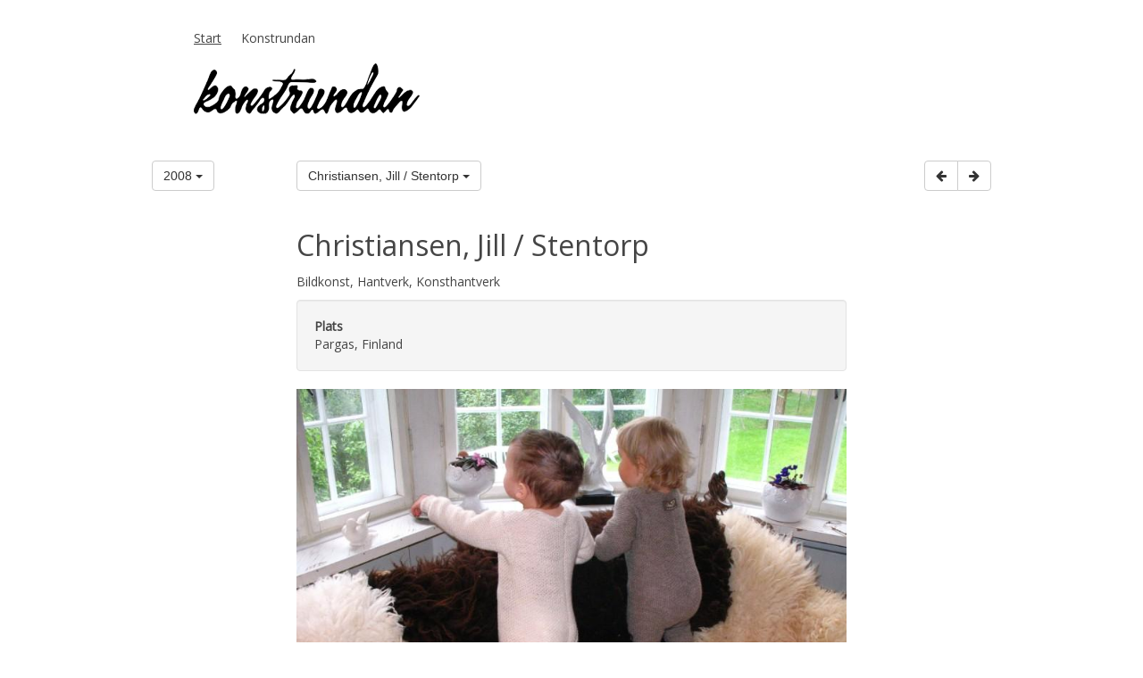

--- FILE ---
content_type: text/html; charset=UTF-8
request_url: https://arkiv.konstrundan.fi/start/index-147375-2008-465
body_size: 5072
content:
<!doctype html>
<html dir="LTR" lang="sv"><head><title>Start - Konstrundan arkivet</title><meta http-equiv="Content-Type" content="text/html; charset=utf-8" /><meta name="viewport" content="width=device-width, height=device-height, initial-scale=1.0, maximum-scale=1.0" /><meta name="generator" content="Digistoff"/><meta name="title" content="Start"/><link rel="stylesheet" type="text/css" href="https://ajax.googleapis.com/ajax/libs/jqueryui/1.10.3/themes/smoothness/jquery-ui.min.css" /><link rel="stylesheet" type="text/css" href="https://netdna.bootstrapcdn.com/bootstrap/3.3.4/css/bootstrap.min.css" /><link rel="stylesheet" type="text/css" href="https://cdnjs.cloudflare.com/ajax/libs/font-awesome/4.7.0/css/font-awesome.min.css" /><link rel="stylesheet" type="text/css" href="https://cdnjs.cloudflare.com/ajax/libs/bootstrap3-dialog/1.34.3/css/bootstrap-dialog.min.css" /><link rel="stylesheet" type="text/css" href="https://cdnjs.cloudflare.com/ajax/libs/bootstrap-colorpicker/2.3.6/css/bootstrap-colorpicker.min.css" /><link rel="stylesheet" type="text/css" href="/System/Style/combined.1620305430.css" /><link rel="stylesheet" type="text/css" href="/Site/Data/2983/Resource/style.1761219565.css" /><link rel="stylesheet" type="text/css" href="/System/Template/Common/style.1728642801.css" /><link rel="stylesheet" type="text/css" href="/Site/Data/2983/Resource/Template/Template01/style.1761219565.css" /><script type="text/javascript" src="https://ajax.googleapis.com/ajax/libs/jquery/1.9.1/jquery.min.js"></script><script type="text/javascript" src="https://cdnjs.cloudflare.com/ajax/libs/headjs/1.0.3/head.load.min.js"></script><script type="text/javascript" src="/Vendor/jquery-mobile-1.4.5-events/jquery.mobile.custom.min.js"></script><script type="text/javascript">
head.js("https://ajax.googleapis.com/ajax/libs/jqueryui/1.10.3/jquery-ui.min.js",
	"https://netdna.bootstrapcdn.com/bootstrap/3.3.4/js/bootstrap.min.js",
	"https://cdnjs.cloudflare.com/ajax/libs/lodash.js/4.17.4/lodash.min.js",
	"https://cdnjs.cloudflare.com/ajax/libs/bootstrap3-dialog/1.34.3/js/bootstrap-dialog.min.js",
	"https://cdnjs.cloudflare.com/ajax/libs/bootstrap-colorpicker/2.3.6/js/bootstrap-colorpicker.min.js",
	"https://cdnjs.cloudflare.com/ajax/libs/html5-history-api/4.2.2/history.min.js",
	"https://cdnjs.cloudflare.com/ajax/libs/cropit/0.5.1/jquery.cropit.min.js",
	"https://www.google.com/jsapi",
	"/Vendor/ckeditor-4.20.0/ckeditor.js",
	"/Vendor/ckeditor-4.20.0/adapters/jquery.js",
	"/System/Script/combined.1764156783.js",
	"/Site/Data/2983/Resource/script.1761219565.js",
	"/System/Template/Common/script.1517308793.js",
	"/Site/Template/Template01/script.1496356457.js");
</script></head><body class="Template Template01 Template-9033 lang-sv DS-2983 Page-78234 page_78234" data-id="9033" data-action="index" data-mapsapikey="AIzaSyAf5ZyzAh6r9V24WCthx8uCQ6FCFpMYrzE"><div class="Section ds-content ds_content" id="ds-0" data-action="index" data-scope="content" data-type="content"><div class="Section sections" data-action="index"><div class="Section ftools" data-action="index"></div><div class="Section outer_section" data-action="index"><div class="Section bg_section" data-action="index"><div class="Widget Text" data-action="index">&nbsp;</div></div><div class="Section inner_section" data-action="index"><div class="Section navigation_section_wrap" data-action="index"><div class="Section navigation_section" data-action="index"><div class="Widget Nav RecNav navigation_main" data-action="index"><ul class="items items_level_0 level0">
    <li class="item item_active item_unique_start item_active_unique_start"><a href="/start/" aria-current="page">Start</a></li><li class="item item_unique_konstrundan"><a href="/konstrundan/">Konstrundan</a></li></ul>
</div></div></div><div class="Section main_section_wrap" data-action="index"><div class="Section main_section" data-action="index"><div class="Zone Zone-20967 Zone-target zone1_1_nopadding" data-id="20967" data-action="index"><div class="Module KonstrundanArkiv Module-147375 Module-target KonstrundanArkiv-index module_147375 KonstrundanArkiv_index" data-id="147375" data-action="index">    <div class="row">
        <div class="col-md-2 col-sm-3">
            <div class="btn-group">
                <button type="button" class="btn btn-default dropdown-toggle" data-toggle="dropdown" aria-haspopup="true" aria-expanded="false">
                    2008 <span class="caret"></span>
                </button>
                <ul class="dropdown-menu">
                                                <li>
                                <a class="ajax" href="index-147375-2025">
                                    2025                                </a>
                            </li>                            <li>
                                <a class="ajax" href="index-147375-2024">
                                    2024                                </a>
                            </li>                            <li>
                                <a class="ajax" href="index-147375-2023">
                                    2023                                </a>
                            </li>                            <li>
                                <a class="ajax" href="index-147375-2022">
                                    2022                                </a>
                            </li>                            <li>
                                <a class="ajax" href="index-147375-2021">
                                    2021                                </a>
                            </li>                            <li>
                                <a class="ajax" href="index-147375-2020">
                                    2020                                </a>
                            </li>                            <li>
                                <a class="ajax" href="index-147375-2019">
                                    2019                                </a>
                            </li>                            <li>
                                <a class="ajax" href="index-147375-2018">
                                    2018                                </a>
                            </li>                            <li>
                                <a class="ajax" href="index-147375-2017">
                                    2017                                </a>
                            </li>                            <li>
                                <a class="ajax" href="index-147375-2016">
                                    2016                                </a>
                            </li>                            <li>
                                <a class="ajax" href="index-147375-2015">
                                    2015                                </a>
                            </li>                            <li>
                                <a class="ajax" href="index-147375-2014">
                                    2014                                </a>
                            </li>                            <li>
                                <a class="ajax" href="index-147375-2013">
                                    2013                                </a>
                            </li>                            <li>
                                <a class="ajax" href="index-147375-2012">
                                    2012                                </a>
                            </li>                            <li>
                                <a class="ajax" href="index-147375-2011">
                                    2011                                </a>
                            </li>                            <li>
                                <a class="ajax" href="index-147375-2010">
                                    2010                                </a>
                            </li>                            <li>
                                <a class="ajax" href="index-147375-2009">
                                    2009                                </a>
                            </li>                            <li>
                                <a class="ajax active" href="index-147375-2008">
                                    2008                                </a>
                            </li>                </ul>
            </div>
        </div>
        <div class="col-md-8 col-sm-6">
                            <div class="btn-group">
                    <button type="button" class="btn btn-default dropdown-toggle" data-toggle="dropdown" aria-haspopup="true" aria-expanded="false">
                        Christiansen, Jill / Stentorp    <span class="caret"></span>
                    </button>
                    <ul class="dropdown-menu">
                        <li><a href="index-147375-2008-446" onclick="return false;" class="ajax">Ahlnäs, Håkan   </a></li><li><a href="index-147375-2008-447" onclick="return false;" class="ajax">Ahlsved, Sixten </a></li><li><a href="index-147375-2008-448" onclick="return false;" class="ajax">Akkatalo konstgalleri, -ateljé  </a></li><li><a href="index-147375-2008-449" onclick="return false;" class="ajax">Artoteket Konsta i Borgå   </a></li><li><a href="index-147375-2008-450" onclick="return false;" class="ajax">Asplund, Birgit   </a></li><li><a href="index-147375-2008-451" onclick="return false;" class="ajax">Aumanen, Tanja  </a></li><li><a href="index-147375-2008-452" onclick="return false;" class="ajax">Backlund, Sonja  </a></li><li><a href="index-147375-2008-453" onclick="return false;" class="ajax">Banck, Barbro   </a></li><li><a href="index-147375-2008-454" onclick="return false;" class="ajax">Barck, Tiina   </a></li><li><a href="index-147375-2008-455" onclick="return false;" class="ajax">Battilana, Paolo  </a></li><li><a href="index-147375-2008-456" onclick="return false;" class="ajax">Bengs, Karin Y  </a></li><li><a href="index-147375-2008-457" onclick="return false;" class="ajax">Berg, H-C   </a></li><li><a href="index-147375-2008-458" onclick="return false;" class="ajax">Bergvik-Forsander, Annika  </a></li><li><a href="index-147375-2008-459" onclick="return false;" class="ajax">Björkholm, Sini  </a></li><li><a href="index-147375-2008-460" onclick="return false;" class="ajax">Björklund-Rissanen, Karin  </a></li><li><a href="index-147375-2008-461" onclick="return false;" class="ajax">Björkman, Camilla   </a></li><li><a href="index-147375-2008-462" onclick="return false;" class="ajax">Blöth, Anna-Lisa   </a></li><li><a href="index-147375-2008-463" onclick="return false;" class="ajax">Brandt, Annika   </a></li><li><a href="index-147375-2008-464" onclick="return false;" class="ajax">Cabral, Isabella   </a></li><li><a href="index-147375-2008-465" onclick="return false;" class="ajax active">Christiansen, Jill / Stentorp   </a></li><li><a href="index-147375-2008-466" onclick="return false;" class="ajax">Dahllund, Eva-Lotta  </a></li><li><a href="index-147375-2008-467" onclick="return false;" class="ajax">Damberg, Mia  </a></li><li><a href="index-147375-2008-468" onclick="return false;" class="ajax">Eckerö Post & Tullhus  </a></li><li><a href="index-147375-2008-469" onclick="return false;" class="ajax">Ekman-Ahlroth, Susanne   </a></li><li><a href="index-147375-2008-470" onclick="return false;" class="ajax">Enckell, Daniel  </a></li><li><a href="index-147375-2008-471" onclick="return false;" class="ajax">Engvall, Stina  </a></li><li><a href="index-147375-2008-472" onclick="return false;" class="ajax">Ericsson-Jourdan, Keathy   </a></li><li><a href="index-147375-2008-473" onclick="return false;" class="ajax">Eriksson, Ann-Britt   </a></li><li><a href="index-147375-2008-474" onclick="return false;" class="ajax">Eriksson, Inge-Maj  </a></li><li><a href="index-147375-2008-475" onclick="return false;" class="ajax">Fohlin, Tidi   </a></li><li><a href="index-147375-2008-476" onclick="return false;" class="ajax">Forsman, Eva  </a></li><li><a href="index-147375-2008-477" onclick="return false;" class="ajax">Franck, Anna </a></li><li><a href="index-147375-2008-478" onclick="return false;" class="ajax">Furman, Beryl  </a></li><li><a href="index-147375-2008-479" onclick="return false;" class="ajax">Galleri Fäktargubben   </a></li><li><a href="index-147375-2008-480" onclick="return false;" class="ajax">Galleri Skarpans  </a></li><li><a href="index-147375-2008-481" onclick="return false;" class="ajax">Galleri VISU  </a></li><li><a href="index-147375-2008-482" onclick="return false;" class="ajax">Galleri, Café Lugn & Ro   </a></li><li><a href="index-147375-2008-483" onclick="return false;" class="ajax">Gerula, Mark  </a></li><li><a href="index-147375-2008-484" onclick="return false;" class="ajax">Granholm, Tina </a></li><li><a href="index-147375-2008-485" onclick="return false;" class="ajax">Granlund, Carina   </a></li><li><a href="index-147375-2008-486" onclick="return false;" class="ajax">Gröning, Janne   </a></li><li><a href="index-147375-2008-487" onclick="return false;" class="ajax">Gustafsson, Britta  </a></li><li><a href="index-147375-2008-488" onclick="return false;" class="ajax">Gustafsson, Maria </a></li><li><a href="index-147375-2008-489" onclick="return false;" class="ajax">Hartman, Helena   </a></li><li><a href="index-147375-2008-490" onclick="return false;" class="ajax">Haukeland, Niels  </a></li><li><a href="index-147375-2008-491" onclick="return false;" class="ajax">Hedman, Peter  </a></li><li><a href="index-147375-2008-492" onclick="return false;" class="ajax">Hedman, Susanne   </a></li><li><a href="index-147375-2008-493" onclick="return false;" class="ajax">Heinrichs, Carita   </a></li><li><a href="index-147375-2008-494" onclick="return false;" class="ajax">Hellman, Åsa   </a></li><li><a href="index-147375-2008-495" onclick="return false;" class="ajax">Hellstedt, Bambu   </a></li><li><a href="index-147375-2008-496" onclick="return false;" class="ajax">Hellström-Sandberg, Anita   </a></li><li><a href="index-147375-2008-497" onclick="return false;" class="ajax">Henrikson, Sussi / Lanterna   </a></li><li><a href="index-147375-2008-498" onclick="return false;" class="ajax">Huhta, Vivan   </a></li><li><a href="index-147375-2008-499" onclick="return false;" class="ajax">Huovila, Maikku  </a></li><li><a href="index-147375-2008-500" onclick="return false;" class="ajax">Hyvärinen, Petra   </a></li><li><a href="index-147375-2008-501" onclick="return false;" class="ajax">Hällström, Isa   </a></li><li><a href="index-147375-2008-502" onclick="return false;" class="ajax">Höglund, Lars </a></li><li><a href="index-147375-2008-503" onclick="return false;" class="ajax">Ikonen, Lise-Lotte   </a></li><li><a href="index-147375-2008-504" onclick="return false;" class="ajax">Johansson, Per-Åke  </a></li><li><a href="index-147375-2008-505" onclick="return false;" class="ajax">Juhola, Katja </a></li><li><a href="index-147375-2008-506" onclick="return false;" class="ajax">Juthbacka kulturcentrum  </a></li><li><a href="index-147375-2008-507" onclick="return false;" class="ajax">KAAVA </a></li><li><a href="index-147375-2008-508" onclick="return false;" class="ajax">Kanon, Irma  </a></li><li><a href="index-147375-2008-509" onclick="return false;" class="ajax">Karlsson, Martin   </a></li><li><a href="index-147375-2008-510" onclick="return false;" class="ajax">Kippilä, Sari  </a></li><li><a href="index-147375-2008-511" onclick="return false;" class="ajax">Kivisaari, Aino  </a></li><li><a href="index-147375-2008-512" onclick="return false;" class="ajax">Knoblock, Fredrik </a></li><li><a href="index-147375-2008-513" onclick="return false;" class="ajax">Kolehmainen, Markku   </a></li><li><a href="index-147375-2008-514" onclick="return false;" class="ajax">Konstnärshuset Dammen   </a></li><li><a href="index-147375-2008-515" onclick="return false;" class="ajax">Konstverket r.f.   </a></li><li><a href="index-147375-2008-516" onclick="return false;" class="ajax">Konstverkstaden Malakta   </a></li><li><a href="index-147375-2008-517" onclick="return false;" class="ajax">Korpak, Adam </a></li><li><a href="index-147375-2008-518" onclick="return false;" class="ajax">Koskelin, Inge-May   </a></li><li><a href="index-147375-2008-519" onclick="return false;" class="ajax">Kovalainen, Ritva  </a></li><li><a href="index-147375-2008-520" onclick="return false;" class="ajax">Kuitunen, Judy   </a></li><li><a href="index-147375-2008-521" onclick="return false;" class="ajax">La Navetta   </a></li><li><a href="index-147375-2008-522" onclick="return false;" class="ajax">Lehtinen, Ulla och Esko  </a></li><li><a href="index-147375-2008-523" onclick="return false;" class="ajax">Lehtovaara-Thun, Kaislakerttu  </a></li><li><a href="index-147375-2008-524" onclick="return false;" class="ajax">Leino, Renja   </a></li><li><a href="index-147375-2008-525" onclick="return false;" class="ajax">Leinonen, Anneli   </a></li><li><a href="index-147375-2008-526" onclick="return false;" class="ajax">Liiterin Leidit </a></li><li><a href="index-147375-2008-527" onclick="return false;" class="ajax">Linastugans Hantverk   </a></li><li><a href="index-147375-2008-528" onclick="return false;" class="ajax">Lindbäck, Marlene   </a></li><li><a href="index-147375-2008-529" onclick="return false;" class="ajax">Lindfors, Elisabeth  </a></li><li><a href="index-147375-2008-530" onclick="return false;" class="ajax">Lindqvist, Ilse  </a></li><li><a href="index-147375-2008-531" onclick="return false;" class="ajax">Lindström, Marina / Ma' Cirque  </a></li><li><a href="index-147375-2008-532" onclick="return false;" class="ajax">Lipkin-Forsén, Karin   </a></li><li><a href="index-147375-2008-533" onclick="return false;" class="ajax">Lugnet Keramik   </a></li><li><a href="index-147375-2008-534" onclick="return false;" class="ajax">Lukka, Veli-Pekka   </a></li><li><a href="index-147375-2008-535" onclick="return false;" class="ajax">Lundsten, Aya   </a></li><li><a href="index-147375-2008-536" onclick="return false;" class="ajax">Långfors-Lankoski, Maria </a></li><li><a href="index-147375-2008-537" onclick="return false;" class="ajax">Långhans, Marie </a></li><li><a href="index-147375-2008-538" onclick="return false;" class="ajax">Mattson, Helge </a></li><li><a href="index-147375-2008-539" onclick="return false;" class="ajax">Maury, Carita   </a></li><li><a href="index-147375-2008-540" onclick="return false;" class="ajax">Mendelin, Tiiti   </a></li><li><a href="index-147375-2008-541" onclick="return false;" class="ajax">Meyn, Matthias   </a></li><li><a href="index-147375-2008-542" onclick="return false;" class="ajax">Moberg, Camilla   </a></li><li><a href="index-147375-2008-543" onclick="return false;" class="ajax">Musikcafé After Eight   </a></li><li><a href="index-147375-2008-544" onclick="return false;" class="ajax">Mörn, Solveig   </a></li><li><a href="index-147375-2008-545" onclick="return false;" class="ajax">Nagu hantverkare r.f. / Atmosfär  </a></li><li><a href="index-147375-2008-546" onclick="return false;" class="ajax">Nordlund, Gunilla G  </a></li><li><a href="index-147375-2008-547" onclick="return false;" class="ajax">Nyberg, Sandra  </a></li><li><a href="index-147375-2008-548" onclick="return false;" class="ajax">Nyreen, Anna   </a></li><li><a href="index-147375-2008-549" onclick="return false;" class="ajax">Oker-Blom, Angela   </a></li><li><a href="index-147375-2008-550" onclick="return false;" class="ajax">Olli-Kultti, Eila </a></li><li><a href="index-147375-2008-551" onclick="return false;" class="ajax">Penttinen, Arto  </a></li><li><a href="index-147375-2008-552" onclick="return false;" class="ajax">Peterdi, André  </a></li><li><a href="index-147375-2008-553" onclick="return false;" class="ajax">Pia Öst  </a></li><li><a href="index-147375-2008-554" onclick="return false;" class="ajax">Pulli, Jimmy  </a></li><li><a href="index-147375-2008-555" onclick="return false;" class="ajax">Pykäläinen, Juha  </a></li><li><a href="index-147375-2008-556" onclick="return false;" class="ajax">Pått, Irina   </a></li><li><a href="index-147375-2008-557" onclick="return false;" class="ajax">Renlund, Jenny </a></li><li><a href="index-147375-2008-558" onclick="return false;" class="ajax">Rousku-Hellgren, Pia   </a></li><li><a href="index-147375-2008-559" onclick="return false;" class="ajax">Runeberg, Ru   </a></li><li><a href="index-147375-2008-560" onclick="return false;" class="ajax">Sahlberg, Lena   </a></li><li><a href="index-147375-2008-561" onclick="return false;" class="ajax">Sandström, Gustaf </a></li><li><a href="index-147375-2008-562" onclick="return false;" class="ajax">Schulman, Anita  </a></li><li><a href="index-147375-2008-563" onclick="return false;" class="ajax">Sederholm, Joakim  </a></li><li><a href="index-147375-2008-564" onclick="return false;" class="ajax">Sieppi, Piia </a></li><li><a href="index-147375-2008-565" onclick="return false;" class="ajax">Sihtola, Esko   </a></li><li><a href="index-147375-2008-566" onclick="return false;" class="ajax">Simons, Malin  </a></li><li><a href="index-147375-2008-567" onclick="return false;" class="ajax">Sjöblom, Gunnar   </a></li><li><a href="index-147375-2008-568" onclick="return false;" class="ajax">Sjöström, Nanna  </a></li><li><a href="index-147375-2008-569" onclick="return false;" class="ajax">Smeds, Britt-Marie / Ceracon   </a></li><li><a href="index-147375-2008-570" onclick="return false;" class="ajax">Smeds, Kaj   </a></li><li><a href="index-147375-2008-571" onclick="return false;" class="ajax">Solin, Jari-Matti / HippoGlass   </a></li><li><a href="index-147375-2008-572" onclick="return false;" class="ajax">Sorainen, Elina   </a></li><li><a href="index-147375-2008-573" onclick="return false;" class="ajax">Strengell, Leif  </a></li><li><a href="index-147375-2008-574" onclick="return false;" class="ajax">Stundars rf  </a></li><li><a href="index-147375-2008-575" onclick="return false;" class="ajax">Sundblom, Anna  </a></li><li><a href="index-147375-2008-576" onclick="return false;" class="ajax">Sundqvist, Gunilla </a></li><li><a href="index-147375-2008-577" onclick="return false;" class="ajax">Söderholm, Kaj  </a></li><li><a href="index-147375-2008-578" onclick="return false;" class="ajax">Söderlund, Lenita   </a></li><li><a href="index-147375-2008-579" onclick="return false;" class="ajax">Söderlund, Lennart </a></li><li><a href="index-147375-2008-580" onclick="return false;" class="ajax">Tallqvist, Gun  </a></li><li><a href="index-147375-2008-581" onclick="return false;" class="ajax">Tammenpää, Tuomo  </a></li><li><a href="index-147375-2008-582" onclick="return false;" class="ajax">Tavastila, Fanny   </a></li><li><a href="index-147375-2008-583" onclick="return false;" class="ajax">Teerinkoski, Mari   </a></li><li><a href="index-147375-2008-584" onclick="return false;" class="ajax">Tennberg, Kitty  </a></li><li><a href="index-147375-2008-585" onclick="return false;" class="ajax">Tieaho, Barbara  </a></li><li><a href="index-147375-2008-586" onclick="return false;" class="ajax">Toivettula, Aino   </a></li><li><a href="index-147375-2008-587" onclick="return false;" class="ajax">Toivonen, Pive  </a></li><li><a href="index-147375-2008-588" onclick="return false;" class="ajax">Turunen, Pekka  </a></li><li><a href="index-147375-2008-589" onclick="return false;" class="ajax">Ulff, Anna </a></li><li><a href="index-147375-2008-590" onclick="return false;" class="ajax">Ulmanen, Aino   </a></li><li><a href="index-147375-2008-591" onclick="return false;" class="ajax">Utställningen hundra8/sata8/hundred8 </a></li><li><a href="index-147375-2008-592" onclick="return false;" class="ajax">Utställningen KONST OCH FORM I NYKARLEBY </a></li><li><a href="index-147375-2008-593" onclick="return false;" class="ajax">Vasa konstgrafikers verkstad </a></li><li><a href="index-147375-2008-594" onclick="return false;" class="ajax">Vasko, Anna  </a></li><li><a href="index-147375-2008-595" onclick="return false;" class="ajax">Viljanen, Inkeri  </a></li><li><a href="index-147375-2008-596" onclick="return false;" class="ajax">Wallensköld, Heljä  </a></li><li><a href="index-147375-2008-597" onclick="return false;" class="ajax">Wasa Konstnärsgille r.f. Artotek </a></li><li><a href="index-147375-2008-598" onclick="return false;" class="ajax">Westerlund, Maria  </a></li><li><a href="index-147375-2008-599" onclick="return false;" class="ajax">Wetterström, Kalle   </a></li><li><a href="index-147375-2008-600" onclick="return false;" class="ajax">Wide, Carola  </a></li><li><a href="index-147375-2008-601" onclick="return false;" class="ajax">Widnäs, Karin   </a></li><li><a href="index-147375-2008-602" onclick="return false;" class="ajax">Wiklund, Frank  </a></li><li><a href="index-147375-2008-603" onclick="return false;" class="ajax">Wilén, Jonas   </a></li><li><a href="index-147375-2008-604" onclick="return false;" class="ajax">Wilén, Tage   </a></li><li><a href="index-147375-2008-605" onclick="return false;" class="ajax">Winquist, Peter   </a></li><li><a href="index-147375-2008-606" onclick="return false;" class="ajax">Wolfram, Maria </a></li><li><a href="index-147375-2008-607" onclick="return false;" class="ajax">Åbolands hantverk   </a></li><li><a href="index-147375-2008-608" onclick="return false;" class="ajax">Åbonde, Svanhild  </a></li><li><a href="index-147375-2008-609" onclick="return false;" class="ajax">Ögård-Forsman, Hannele   </a></li>                    </ul>
                </div>
                        </div>
        <div class="col-md-2 col-sm-3">
            <div class="btn-group pull-right" role="group" aria-label="Konstnärnavigering">
                <a href="index-147375-2008-464" class="btn btn-default ">
                    <i class="fa fa-arrow-left"></i>
                </a>
                <a href="index-147375-2008-466" id="next" class="ajax btn btn-default ">
                    <i class="fa fa-arrow-right"></i>
                </a>
            </div>
        </div>
    </div>
    <div class="row">
        <div class="col-md-8 col-md-offset-2 col-sm-12">
            <br />
                <h1 style="margin-bottom:0;">Christiansen, Jill / Stentorp   </h1>
    <div class="type">Bildkonst, Hantverk, Konsthantverk</div>
    <div class="address well">
                    <p>
                <strong>Plats</strong><br/>
                Pargas, Finland             </p>
                    </div>
    <img src="/Site/Data/2983/Resource/Module/KonstrundanArkiv/Files/2008/large_465_1.jpg" class="img" title="Christiansen, Jill / Stentorp   " />
            <div>
            <div class="beskrivning_reg">
<p><strong>Stentorp</strong></p>

<hr />
<div>Det finska f&aring;ret med sin mjuka ull, sina rika f&auml;rgnyanser och sin krulliga p&auml;ls &auml;r en aldrig sinande inspirationsk&auml;lla f&ouml;r Jill Christiansen. I samarbete med skickliga handstickerskor skapas bland annat ylletr&ouml;jor, fodrade jackor, m&ouml;ssor och sjalar av ullen. I m&ouml;nstren blandas intryck fr&aring;n olika kulturer, fr&aring;n mytologiska ber&auml;ttelser och &auml;ven fr&aring;n den omgivande sk&auml;rg&aring;rdsnaturen. Av skinnen v&auml;star , v&auml;skor och b&ouml;rsar och av restbitarna v&auml;vs bl.a v&auml;ggbonader och sittunderlag.<br />
Stentorp &auml;r &ouml;ppet f&ouml;r bes&ouml;kare, sommatutst&auml;llningar med bidrag andra konstn&auml;rer och konserter arrangeras.Servering och vallhundsuppvisningar kan best&auml;llas. En strandstuga vid vattenbrynet hyrs ut.</div>
</div>

<div class="allmant_reg"><strong>Lammulls- och skinnprodukter, v&auml;vning</strong></div>
        </div>
                </div>
    </div>
    </div></div></div></div></div><div class="Section notice_section" data-action="index"><div class="Widget Text" data-action="index"><style>
.navigation_section_wrap {
background-color: #fff;
background-image: url("/Site/Data/2983/Images/Layout/konstrundan_alogo.png");
background-position: left;
background-repeat: no-repeat;
height: 160px;
}
</style></div></div></div></div></div><div style="display:none!important; width:0; height:0;"><img src="/.count/?1769209439" width="0" height="0" style="display:none!important; width:0; height:0;" /></div></body></html>


--- FILE ---
content_type: application/javascript; charset=utf-8
request_url: https://arkiv.konstrundan.fi/Vendor/jquery-mobile-1.4.5-events/jquery.mobile.custom.min.js
body_size: 9184
content:
/*! jQuery Mobile v1.4.5 | Copyright 2010, 2014 jQuery Foundation, Inc. | jquery.org/license */

(function(e,t,n){typeof define=="function"&&define.amd?define(["jquery"],function(r){return n(r,e,t),r.mobile}):n(e.jQuery,e,t)})(this,document,function(e,t,n,r){(function(e,t,r){"$:nomunge";function l(e){return e=e||location.href,"#"+e.replace(/^[^#]*#?(.*)$/,"$1")}var i="hashchange",s=n,o,u=e.event.special,a=s.documentMode,f="on"+i in t&&(a===r||a>7);e.fn[i]=function(e){return e?this.bind(i,e):this.trigger(i)},e.fn[i].delay=50,u[i]=e.extend(u[i],{setup:function(){if(f)return!1;e(o.start)},teardown:function(){if(f)return!1;e(o.stop)}}),o=function(){function p(){var n=l(),r=h(u);n!==u?(c(u=n,r),e(t).trigger(i)):r!==u&&(location.href=location.href.replace(/#.*/,"")+r),o=setTimeout(p,e.fn[i].delay)}var n={},o,u=l(),a=function(e){return e},c=a,h=a;return n.start=function(){o||p()},n.stop=function(){o&&clearTimeout(o),o=r},t.attachEvent&&!t.addEventListener&&!f&&function(){var t,r;n.start=function(){t||(r=e.fn[i].src,r=r&&r+l(),t=e('<iframe tabindex="-1" title="empty"/>').hide().one("load",function(){r||c(l()),p()}).attr("src",r||"javascript:0").insertAfter("body")[0].contentWindow,s.onpropertychange=function(){try{event.propertyName==="title"&&(t.document.title=s.title)}catch(e){}})},n.stop=a,h=function(){return l(t.location.href)},c=function(n,r){var o=t.document,u=e.fn[i].domain;n!==r&&(o.title=s.title,o.open(),u&&o.write('<script>document.domain="'+u+'"</script>'),o.close(),t.location.hash=n)}}(),n}()})(e,this),function(e){e.mobile={}}(e),function(e,t,n){e.extend(e.mobile,{version:"1.4.5",subPageUrlKey:"ui-page",hideUrlBar:!0,keepNative:":jqmData(role='none'), :jqmData(role='nojs')",activePageClass:"ui-page-active",activeBtnClass:"ui-btn-active",focusClass:"ui-focus",ajaxEnabled:!0,hashListeningEnabled:!0,linkBindingEnabled:!0,defaultPageTransition:"fade",maxTransitionWidth:!1,minScrollBack:0,defaultDialogTransition:"pop",pageLoadErrorMessage:"Error Loading Page",pageLoadErrorMessageTheme:"a",phonegapNavigationEnabled:!1,autoInitializePage:!0,pushStateEnabled:!0,ignoreContentEnabled:!1,buttonMarkup:{hoverDelay:200},dynamicBaseEnabled:!0,pageContainer:e(),allowCrossDomainPages:!1,dialogHashKey:"&ui-state=dialog"})}(e,this),function(e,t,n){var r={},i=e.find,s=/(?:\{[\s\S]*\}|\[[\s\S]*\])$/,o=/:jqmData\(([^)]*)\)/g;e.extend(e.mobile,{ns:"",getAttribute:function(t,n){var r;t=t.jquery?t[0]:t,t&&t.getAttribute&&(r=t.getAttribute("data-"+e.mobile.ns+n));try{r=r==="true"?!0:r==="false"?!1:r==="null"?null:+r+""===r?+r:s.test(r)?JSON.parse(r):r}catch(i){}return r},nsNormalizeDict:r,nsNormalize:function(t){return r[t]||(r[t]=e.camelCase(e.mobile.ns+t))},closestPageData:function(e){return e.closest(":jqmData(role='page'), :jqmData(role='dialog')").data("mobile-page")}}),e.fn.jqmData=function(t,r){var i;return typeof t!="undefined"&&(t&&(t=e.mobile.nsNormalize(t)),arguments.length<2||r===n?i=this.data(t):i=this.data(t,r)),i},e.jqmData=function(t,n,r){var i;return typeof n!="undefined"&&(i=e.data(t,n?e.mobile.nsNormalize(n):n,r)),i},e.fn.jqmRemoveData=function(t){return this.removeData(e.mobile.nsNormalize(t))},e.jqmRemoveData=function(t,n){return e.removeData(t,e.mobile.nsNormalize(n))},e.find=function(t,n,r,s){return t.indexOf(":jqmData")>-1&&(t=t.replace(o,"[data-"+(e.mobile.ns||"")+"$1]")),i.call(this,t,n,r,s)},e.extend(e.find,i)}(e,this),function(e,t){function s(t,n){var r,i,s,u=t.nodeName.toLowerCase();return"area"===u?(r=t.parentNode,i=r.name,!t.href||!i||r.nodeName.toLowerCase()!=="map"?!1:(s=e("img[usemap=#"+i+"]")[0],!!s&&o(s))):(/input|select|textarea|button|object/.test(u)?!t.disabled:"a"===u?t.href||n:n)&&o(t)}function o(t){return e.expr.filters.visible(t)&&!e(t).parents().addBack().filter(function(){return e.css(this,"visibility")==="hidden"}).length}var r=0,i=/^ui-id-\d+$/;e.ui=e.ui||{},e.extend(e.ui,{version:"c0ab71056b936627e8a7821f03c044aec6280a40",keyCode:{BACKSPACE:8,COMMA:188,DELETE:46,DOWN:40,END:35,ENTER:13,ESCAPE:27,HOME:36,LEFT:37,PAGE_DOWN:34,PAGE_UP:33,PERIOD:190,RIGHT:39,SPACE:32,TAB:9,UP:38}}),e.fn.extend({focus:function(t){return function(n,r){return typeof n=="number"?this.each(function(){var t=this;setTimeout(function(){e(t).focus(),r&&r.call(t)},n)}):t.apply(this,arguments)}}(e.fn.focus),scrollParent:function(){var t;return e.ui.ie&&/(static|relative)/.test(this.css("position"))||/absolute/.test(this.css("position"))?t=this.parents().filter(function(){return/(relative|absolute|fixed)/.test(e.css(this,"position"))&&/(auto|scroll)/.test(e.css(this,"overflow")+e.css(this,"overflow-y")+e.css(this,"overflow-x"))}).eq(0):t=this.parents().filter(function(){return/(auto|scroll)/.test(e.css(this,"overflow")+e.css(this,"overflow-y")+e.css(this,"overflow-x"))}).eq(0),/fixed/.test(this.css("position"))||!t.length?e(this[0].ownerDocument||n):t},uniqueId:function(){return this.each(function(){this.id||(this.id="ui-id-"+ ++r)})},removeUniqueId:function(){return this.each(function(){i.test(this.id)&&e(this).removeAttr("id")})}}),e.extend(e.expr[":"],{data:e.expr.createPseudo?e.expr.createPseudo(function(t){return function(n){return!!e.data(n,t)}}):function(t,n,r){return!!e.data(t,r[3])},focusable:function(t){return s(t,!isNaN(e.attr(t,"tabindex")))},tabbable:function(t){var n=e.attr(t,"tabindex"),r=isNaN(n);return(r||n>=0)&&s(t,!r)}}),e("<a>").outerWidth(1).jquery||e.each(["Width","Height"],function(n,r){function u(t,n,r,s){return e.each(i,function(){n-=parseFloat(e.css(t,"padding"+this))||0,r&&(n-=parseFloat(e.css(t,"border"+this+"Width"))||0),s&&(n-=parseFloat(e.css(t,"margin"+this))||0)}),n}var i=r==="Width"?["Left","Right"]:["Top","Bottom"],s=r.toLowerCase(),o={innerWidth:e.fn.innerWidth,innerHeight:e.fn.innerHeight,outerWidth:e.fn.outerWidth,outerHeight:e.fn.outerHeight};e.fn["inner"+r]=function(n){return n===t?o["inner"+r].call(this):this.each(function(){e(this).css(s,u(this,n)+"px")})},e.fn["outer"+r]=function(t,n){return typeof t!="number"?o["outer"+r].call(this,t):this.each(function(){e(this).css(s,u(this,t,!0,n)+"px")})}}),e.fn.addBack||(e.fn.addBack=function(e){return this.add(e==null?this.prevObject:this.prevObject.filter(e))}),e("<a>").data("a-b","a").removeData("a-b").data("a-b")&&(e.fn.removeData=function(t){return function(n){return arguments.length?t.call(this,e.camelCase(n)):t.call(this)}}(e.fn.removeData)),e.ui.ie=!!/msie [\w.]+/.exec(navigator.userAgent.toLowerCase()),e.support.selectstart="onselectstart"in n.createElement("div"),e.fn.extend({disableSelection:function(){return this.bind((e.support.selectstart?"selectstart":"mousedown")+".ui-disableSelection",function(e){e.preventDefault()})},enableSelection:function(){return this.unbind(".ui-disableSelection")},zIndex:function(r){if(r!==t)return this.css("zIndex",r);if(this.length){var i=e(this[0]),s,o;while(i.length&&i[0]!==n){s=i.css("position");if(s==="absolute"||s==="relative"||s==="fixed"){o=parseInt(i.css("zIndex"),10);if(!isNaN(o)&&o!==0)return o}i=i.parent()}}return 0}}),e.ui.plugin={add:function(t,n,r){var i,s=e.ui[t].prototype;for(i in r)s.plugins[i]=s.plugins[i]||[],s.plugins[i].push([n,r[i]])},call:function(e,t,n,r){var i,s=e.plugins[t];if(!s)return;if(!r&&(!e.element[0].parentNode||e.element[0].parentNode.nodeType===11))return;for(i=0;i<s.length;i++)e.options[s[i][0]]&&s[i][1].apply(e.element,n)}}}(e),function(e,t,r){var i=function(t,n){var r=t.parent(),i=[],s=function(){var t=e(this),n=e.mobile.toolbar&&t.data("mobile-toolbar")?t.toolbar("option"):{position:t.attr("data-"+e.mobile.ns+"position"),updatePagePadding:t.attr("data-"+e.mobile.ns+"update-page-padding")!==!1};return n.position!=="fixed"||n.updatePagePadding!==!0},o=r.children(":jqmData(role='header')").filter(s),u=t.children(":jqmData(role='header')"),a=r.children(":jqmData(role='footer')").filter(s),f=t.children(":jqmData(role='footer')");return u.length===0&&o.length>0&&(i=i.concat(o.toArray())),f.length===0&&a.length>0&&(i=i.concat(a.toArray())),e.each(i,function(t,r){n-=e(r).outerHeight()}),Math.max(0,n)};e.extend(e.mobile,{window:e(t),document:e(n),keyCode:e.ui.keyCode,behaviors:{},silentScroll:function(n){e.type(n)!=="number"&&(n=e.mobile.defaultHomeScroll),e.event.special.scrollstart.enabled=!1,setTimeout(function(){t.scrollTo(0,n),e.mobile.document.trigger("silentscroll",{x:0,y:n})},20),setTimeout(function(){e.event.special.scrollstart.enabled=!0},150)},getClosestBaseUrl:function(t){var n=e(t).closest(".ui-page").jqmData("url"),r=e.mobile.path.documentBase.hrefNoHash;if(!e.mobile.dynamicBaseEnabled||!n||!e.mobile.path.isPath(n))n=r;return e.mobile.path.makeUrlAbsolute(n,r)},removeActiveLinkClass:function(t){!!e.mobile.activeClickedLink&&(!e.mobile.activeClickedLink.closest("."+e.mobile.activePageClass).length||t)&&e.mobile.activeClickedLink.removeClass(e.mobile.activeBtnClass),e.mobile.activeClickedLink=null},getInheritedTheme:function(e,t){var n=e[0],r="",i=/ui-(bar|body|overlay)-([a-z])\b/,s,o;while(n){s=n.className||"";if(s&&(o=i.exec(s))&&(r=o[2]))break;n=n.parentNode}return r||t||"a"},enhanceable:function(e){return this.haveParents(e,"enhance")},hijackable:function(e){return this.haveParents(e,"ajax")},haveParents:function(t,n){if(!e.mobile.ignoreContentEnabled)return t;var r=t.length,i=e(),s,o,u,a,f;for(a=0;a<r;a++){o=t.eq(a),u=!1,s=t[a];while(s){f=s.getAttribute?s.getAttribute("data-"+e.mobile.ns+n):"";if(f==="false"){u=!0;break}s=s.parentNode}u||(i=i.add(o))}return i},getScreenHeight:function(){return t.innerHeight||e.mobile.window.height()},resetActivePageHeight:function(t){var n=e("."+e.mobile.activePageClass),r=n.height(),s=n.outerHeight(!0);t=i(n,typeof t=="number"?t:e.mobile.getScreenHeight()),n.css("min-height",""),n.height()<t&&n.css("min-height",t-(s-r))},loading:function(){var t=this.loading._widget||e(e.mobile.loader.prototype.defaultHtml).loader(),n=t.loader.apply(t,arguments);return this.loading._widget=t,n}}),e.addDependents=function(t,n){var r=e(t),i=r.jqmData("dependents")||e();r.jqmData("dependents",e(i).add(n))},e.fn.extend({removeWithDependents:function(){e.removeWithDependents(this)},enhanceWithin:function(){var t,n={},r=e.mobile.page.prototype.keepNativeSelector(),i=this;e.mobile.nojs&&e.mobile.nojs(this),e.mobile.links&&e.mobile.links(this),e.mobile.degradeInputsWithin&&e.mobile.degradeInputsWithin(this),e.fn.buttonMarkup&&this.find(e.fn.buttonMarkup.initSelector).not(r).jqmEnhanceable().buttonMarkup(),e.fn.fieldcontain&&this.find(":jqmData(role='fieldcontain')").not(r).jqmEnhanceable().fieldcontain(),e.each(e.mobile.widgets,function(t,s){if(s.initSelector){var o=e.mobile.enhanceable(i.find(s.initSelector));o.length>0&&(o=o.not(r)),o.length>0&&(n[s.prototype.widgetName]=o)}});for(t in n)n[t][t]();return this},addDependents:function(t){e.addDependents(this,t)},getEncodedText:function(){return e("<a>").text(this.text()).html()},jqmEnhanceable:function(){return e.mobile.enhanceable(this)},jqmHijackable:function(){return e.mobile.hijackable(this)}}),e.removeWithDependents=function(t){var n=e(t);(n.jqmData("dependents")||e()).remove(),n.remove()},e.addDependents=function(t,n){var r=e(t),i=r.jqmData("dependents")||e();r.jqmData("dependents",e(i).add(n))},e.find.matches=function(t,n){return e.find(t,null,null,n)},e.find.matchesSelector=function(t,n){return e.find(n,null,null,[t]).length>0}}(e,this),function(e,r){t.matchMedia=t.matchMedia||function(e,t){var n,r=e.documentElement,i=r.firstElementChild||r.firstChild,s=e.createElement("body"),o=e.createElement("div");return o.id="mq-test-1",o.style.cssText="position:absolute;top:-100em",s.style.background="none",s.appendChild(o),function(e){return o.innerHTML='&shy;<style media="'+e+'"> #mq-test-1 { width: 42px; }</style>',r.insertBefore(s,i),n=o.offsetWidth===42,r.removeChild(s),{matches:n,media:e}}}(n),e.mobile.media=function(e){return t.matchMedia(e).matches}}(e),function(e,t){var r={touch:"ontouchend"in n};e.mobile.support=e.mobile.support||{},e.extend(e.support,r),e.extend(e.mobile.support,r)}(e),function(e,n){e.extend(e.support,{orientation:"orientation"in t&&"onorientationchange"in t})}(e),function(e,r){function i(e){var t=e.charAt(0).toUpperCase()+e.substr(1),n=(e+" "+u.join(t+" ")+t).split(" "),i;for(i in n)if(o[n[i]]!==r)return!0}function h(){var n=t,r=!!n.document.createElementNS&&!!n.document.createElementNS("http://www.w3.org/2000/svg","svg").createSVGRect&&(!n.opera||navigator.userAgent.indexOf("Chrome")!==-1),i=function(t){(!t||!r)&&e("html").addClass("ui-nosvg")},s=new n.Image;s.onerror=function(){i(!1)},s.onload=function(){i(s.width===1&&s.height===1)},s.src="[data-uri]"}function p(){var i="transform-3d",o=e.mobile.media("(-"+u.join("-"+i+"),(-")+"-"+i+"),("+i+")"),a,f,l;if(o)return!!o;a=n.createElement("div"),f={MozTransform:"-moz-transform",transform:"transform"},s.append(a);for(l in f)a.style[l]!==r&&(a.style[l]="translate3d( 100px, 1px, 1px )",o=t.getComputedStyle(a).getPropertyValue(f[l]));return!!o&&o!=="none"}function d(){var t=location.protocol+"//"+location.host+location.pathname+"ui-dir/",n=e("head base"),r=null,i="",o,u;return n.length?i=n.attr("href"):n=r=e("<base>",{href:t}).appendTo("head"),o=e("<a href='testurl' />").prependTo(s),u=o[0].href,n[0].href=i||location.pathname,r&&r.remove(),u.indexOf(t)===0}function v(){var e=n.createElement("x"),r=n.documentElement,i=t.getComputedStyle,s;return"pointerEvents"in e.style?(e.style.pointerEvents="auto",e.style.pointerEvents="x",r.appendChild(e),s=i&&i(e,"").pointerEvents==="auto",r.removeChild(e),!!s):!1}function m(){var e=n.createElement("div");return typeof e.getBoundingClientRect!="undefined"}function g(){var e=t,n=navigator.userAgent,r=navigator.platform,i=n.match(/AppleWebKit\/([0-9]+)/),s=!!i&&i[1],o=n.match(/Fennec\/([0-9]+)/),u=!!o&&o[1],a=n.match(/Opera Mobi\/([0-9]+)/),f=!!a&&a[1];return(r.indexOf("iPhone")>-1||r.indexOf("iPad")>-1||r.indexOf("iPod")>-1)&&s&&s<534||e.operamini&&{}.toString.call(e.operamini)==="[object OperaMini]"||a&&f<7458||n.indexOf("Android")>-1&&s&&s<533||u&&u<6||"palmGetResource"in t&&s&&s<534||n.indexOf("MeeGo")>-1&&n.indexOf("NokiaBrowser/8.5.0")>-1?!1:!0}var s=e("<body>").prependTo("html"),o=s[0].style,u=["Webkit","Moz","O"],a="palmGetResource"in t,f=t.operamini&&{}.toString.call(t.operamini)==="[object OperaMini]",l=t.blackberry&&!i("-webkit-transform"),c;e.extend(e.mobile,{browser:{}}),e.mobile.browser.oldIE=function(){var e=3,t=n.createElement("div"),r=t.all||[];do t.innerHTML="<!--[if gt IE "+ ++e+"]><br><![endif]-->";while(r[0]);return e>4?e:!e}(),e.extend(e.support,{pushState:"pushState"in history&&"replaceState"in history&&!(t.navigator.userAgent.indexOf("Firefox")>=0&&t.top!==t)&&t.navigator.userAgent.search(/CriOS/)===-1,mediaquery:e.mobile.media("only all"),cssPseudoElement:!!i("content"),touchOverflow:!!i("overflowScrolling"),cssTransform3d:p(),boxShadow:!!i("boxShadow")&&!l,fixedPosition:g(),scrollTop:("pageXOffset"in t||"scrollTop"in n.documentElement||"scrollTop"in s[0])&&!a&&!f,dynamicBaseTag:d(),cssPointerEvents:v(),boundingRect:m(),inlineSVG:h}),s.remove(),c=function(){var e=t.navigator.userAgent;return e.indexOf("Nokia")>-1&&(e.indexOf("Symbian/3")>-1||e.indexOf("Series60/5")>-1)&&e.indexOf("AppleWebKit")>-1&&e.match(/(BrowserNG|NokiaBrowser)\/7\.[0-3]/)}(),e.mobile.gradeA=function(){return(e.support.mediaquery&&e.support.cssPseudoElement||e.mobile.browser.oldIE&&e.mobile.browser.oldIE>=8)&&(e.support.boundingRect||e.fn.jquery.match(/1\.[0-7+]\.[0-9+]?/)!==null)},e.mobile.ajaxBlacklist=t.blackberry&&!t.WebKitPoint||f||c,c&&e(function(){e("head link[rel='stylesheet']").attr("rel","alternate stylesheet").attr("rel","stylesheet")}),e.support.boxShadow||e("html").addClass("ui-noboxshadow")}(e),function(e,t){var n=e.mobile.window,r,i=function(){};e.event.special.beforenavigate={setup:function(){n.on("navigate",i)},teardown:function(){n.off("navigate",i)}},e.event.special.navigate=r={bound:!1,pushStateEnabled:!0,originalEventName:t,isPushStateEnabled:function(){return e.support.pushState&&e.mobile.pushStateEnabled===!0&&this.isHashChangeEnabled()},isHashChangeEnabled:function(){return e.mobile.hashListeningEnabled===!0},popstate:function(t){var r=new e.Event("navigate"),i=new e.Event("beforenavigate"),s=t.originalEvent.state||{};i.originalEvent=t,n.trigger(i);if(i.isDefaultPrevented())return;t.historyState&&e.extend(s,t.historyState),r.originalEvent=t,setTimeout(function(){n.trigger(r,{state:s})},0)},hashchange:function(t){var r=new e.Event("navigate"),i=new e.Event("beforenavigate");i.originalEvent=t,n.trigger(i);if(i.isDefaultPrevented())return;r.originalEvent=t,n.trigger(r,{state:t.hashchangeState||{}})},setup:function(){if(r.bound)return;r.bound=!0,r.isPushStateEnabled()?(r.originalEventName="popstate",n.bind("popstate.navigate",r.popstate)):r.isHashChangeEnabled()&&(r.originalEventName="hashchange",n.bind("hashchange.navigate",r.hashchange))}}}(e),function(e){e.event.special.throttledresize={setup:function(){e(this).bind("resize",n)},teardown:function(){e(this).unbind("resize",n)}};var t=250,n=function(){s=(new Date).getTime(),o=s-r,o>=t?(r=s,e(this).trigger("throttledresize")):(i&&clearTimeout(i),i=setTimeout(n,t-o))},r=0,i,s,o}(e),function(e,t){function p(){var e=s();e!==o&&(o=e,r.trigger(i))}var r=e(t),i="orientationchange",s,o,u,a,f={0:!0,180:!0},l,c,h;if(e.support.orientation){l=t.innerWidth||r.width(),c=t.innerHeight||r.height(),h=50,u=l>c&&l-c>h,a=f[t.orientation];if(u&&a||!u&&!a)f={"-90":!0,90:!0}}e.event.special.orientationchange=e.extend({},e.event.special.orientationchange,{setup:function(){if(e.support.orientation&&!e.event.special.orientationchange.disabled)return!1;o=s(),r.bind("throttledresize",p)},teardown:function(){if(e.support.orientation&&!e.event.special.orientationchange.disabled)return!1;r.unbind("throttledresize",p)},add:function(e){var t=e.handler;e.handler=function(e){return e.orientation=s(),t.apply(this,arguments)}}}),e.event.special.orientationchange.orientation=s=function(){var r=!0,i=n.documentElement;return e.support.orientation?r=f[t.orientation]:r=i&&i.clientWidth/i.clientHeight<1.1,r?"portrait":"landscape"},e.fn[i]=function(e){return e?this.bind(i,e):this.trigger(i)},e.attrFn&&(e.attrFn[i]=!0)}(e,this),function(e,t,n,r){function T(e){while(e&&typeof e.originalEvent!="undefined")e=e.originalEvent;return e}function N(t,n){var i=t.type,s,o,a,l,c,h,p,d,v;t=e.Event(t),t.type=n,s=t.originalEvent,o=e.event.props,i.search(/^(mouse|click)/)>-1&&(o=f);if(s)for(p=o.length,l;p;)l=o[--p],t[l]=s[l];i.search(/mouse(down|up)|click/)>-1&&!t.which&&(t.which=1);if(i.search(/^touch/)!==-1){a=T(s),i=a.touches,c=a.changedTouches,h=i&&i.length?i[0]:c&&c.length?c[0]:r;if(h)for(d=0,v=u.length;d<v;d++)l=u[d],t[l]=h[l]}return t}function C(t){var n={},r,s;while(t){r=e.data(t,i);for(s in r)r[s]&&(n[s]=n.hasVirtualBinding=!0);t=t.parentNode}return n}function k(t,n){var r;while(t){r=e.data(t,i);if(r&&(!n||r[n]))return t;t=t.parentNode}return null}function L(){g=!1}function A(){g=!0}function O(){E=0,v.length=0,m=!1,A()}function M(){L()}function _(){D(),c=setTimeout(function(){c=0,O()},e.vmouse.resetTimerDuration)}function D(){c&&(clearTimeout(c),c=0)}function P(t,n,r){var i;if(r&&r[t]||!r&&k(n.target,t))i=N(n,t),e(n.target).trigger(i);return i}function H(t){var n=e.data(t.target,s),r;!m&&(!E||E!==n)&&(r=P("v"+t.type,t),r&&(r.isDefaultPrevented()&&t.preventDefault(),r.isPropagationStopped()&&t.stopPropagation(),r.isImmediatePropagationStopped()&&t.stopImmediatePropagation()))}function B(t){var n=T(t).touches,r,i,o;n&&n.length===1&&(r=t.target,i=C(r),i.hasVirtualBinding&&(E=w++,e.data(r,s,E),D(),M(),d=!1,o=T(t).touches[0],h=o.pageX,p=o.pageY,P("vmouseover",t,i),P("vmousedown",t,i)))}function j(e){if(g)return;d||P("vmousecancel",e,C(e.target)),d=!0,_()}function F(t){if(g)return;var n=T(t).touches[0],r=d,i=e.vmouse.moveDistanceThreshold,s=C(t.target);d=d||Math.abs(n.pageX-h)>i||Math.abs(n.pageY-p)>i,d&&!r&&P("vmousecancel",t,s),P("vmousemove",t,s),_()}function I(e){if(g)return;A();var t=C(e.target),n,r;P("vmouseup",e,t),d||(n=P("vclick",e,t),n&&n.isDefaultPrevented()&&(r=T(e).changedTouches[0],v.push({touchID:E,x:r.clientX,y:r.clientY}),m=!0)),P("vmouseout",e,t),d=!1,_()}function q(t){var n=e.data(t,i),r;if(n)for(r in n)if(n[r])return!0;return!1}function R(){}function U(t){var n=t.substr(1);return{setup:function(){q(this)||e.data(this,i,{});var r=e.data(this,i);r[t]=!0,l[t]=(l[t]||0)+1,l[t]===1&&b.bind(n,H),e(this).bind(n,R),y&&(l.touchstart=(l.touchstart||0)+1,l.touchstart===1&&b.bind("touchstart",B).bind("touchend",I).bind("touchmove",F).bind("scroll",j))},teardown:function(){--l[t],l[t]||b.unbind(n,H),y&&(--l.touchstart,l.touchstart||b.unbind("touchstart",B).unbind("touchmove",F).unbind("touchend",I).unbind("scroll",j));var r=e(this),s=e.data(this,i);s&&(s[t]=!1),r.unbind(n,R),q(this)||r.removeData(i)}}}var i="virtualMouseBindings",s="virtualTouchID",o="vmouseover vmousedown vmousemove vmouseup vclick vmouseout vmousecancel".split(" "),u="clientX clientY pageX pageY screenX screenY".split(" "),a=e.event.mouseHooks?e.event.mouseHooks.props:[],f=e.event.props.concat(a),l={},c=0,h=0,p=0,d=!1,v=[],m=!1,g=!1,y="addEventListener"in n,b=e(n),w=1,E=0,S,x;e.vmouse={moveDistanceThreshold:10,clickDistanceThreshold:10,resetTimerDuration:1500};for(x=0;x<o.length;x++)e.event.special[o[x]]=U(o[x]);y&&n.addEventListener("click",function(t){var n=v.length,r=t.target,i,o,u,a,f,l;if(n){i=t.clientX,o=t.clientY,S=e.vmouse.clickDistanceThreshold,u=r;while(u){for(a=0;a<n;a++){f=v[a],l=0;if(u===r&&Math.abs(f.x-i)<S&&Math.abs(f.y-o)<S||e.data(u,s)===f.touchID){t.preventDefault(),t.stopPropagation();return}}u=u.parentNode}}},!0)}(e,t,n),function(e,t,r){function l(t,n,i,s){var o=i.type;i.type=n,s?e.event.trigger(i,r,t):e.event.dispatch.call(t,i),i.type=o}var i=e(n),s=e.mobile.support.touch,o="touchmove scroll",u=s?"touchstart":"mousedown",a=s?"touchend":"mouseup",f=s?"touchmove":"mousemove";e.each("touchstart touchmove touchend tap taphold swipe swipeleft swiperight scrollstart scrollstop".split(" "),function(t,n){e.fn[n]=function(e){return e?this.bind(n,e):this.trigger(n)},e.attrFn&&(e.attrFn[n]=!0)}),e.event.special.scrollstart={enabled:!0,setup:function(){function s(e,n){r=n,l(t,r?"scrollstart":"scrollstop",e)}var t=this,n=e(t),r,i;n.bind(o,function(t){if(!e.event.special.scrollstart.enabled)return;r||s(t,!0),clearTimeout(i),i=setTimeout(function(){s(t,!1)},50)})},teardown:function(){e(this).unbind(o)}},e.event.special.tap={tapholdThreshold:750,emitTapOnTaphold:!0,setup:function(){var t=this,n=e(t),r=!1;n.bind("vmousedown",function(s){function a(){clearTimeout(u)}function f(){a(),n.unbind("vclick",c).unbind("vmouseup",a),i.unbind("vmousecancel",f)}function c(e){f(),!r&&o===e.target?l(t,"tap",e):r&&e.preventDefault()}r=!1;if(s.which&&s.which!==1)return!1;var o=s.target,u;n.bind("vmouseup",a).bind("vclick",c),i.bind("vmousecancel",f),u=setTimeout(function(){e.event.special.tap.emitTapOnTaphold||(r=!0),l(t,"taphold",e.Event("taphold",{target:o}))},e.event.special.tap.tapholdThreshold)})},teardown:function(){e(this).unbind("vmousedown").unbind("vclick").unbind("vmouseup"),i.unbind("vmousecancel")}},e.event.special.swipe={scrollSupressionThreshold:30,durationThreshold:1e3,horizontalDistanceThreshold:30,verticalDistanceThreshold:30,getLocation:function(e){var n=t.pageXOffset,r=t.pageYOffset,i=e.clientX,s=e.clientY;if(e.pageY===0&&Math.floor(s)>Math.floor(e.pageY)||e.pageX===0&&Math.floor(i)>Math.floor(e.pageX))i-=n,s-=r;else if(s<e.pageY-r||i<e.pageX-n)i=e.pageX-n,s=e.pageY-r;return{x:i,y:s}},start:function(t){var n=t.originalEvent.touches?t.originalEvent.touches[0]:t,r=e.event.special.swipe.getLocation(n);return{time:(new Date).getTime(),coords:[r.x,r.y],origin:e(t.target)}},stop:function(t){var n=t.originalEvent.touches?t.originalEvent.touches[0]:t,r=e.event.special.swipe.getLocation(n);return{time:(new Date).getTime(),coords:[r.x,r.y]}},handleSwipe:function(t,n,r,i){if(n.time-t.time<e.event.special.swipe.durationThreshold&&Math.abs(t.coords[0]-n.coords[0])>e.event.special.swipe.horizontalDistanceThreshold&&Math.abs(t.coords[1]-n.coords[1])<e.event.special.swipe.verticalDistanceThreshold){var s=t.coords[0]>n.coords[0]?"swipeleft":"swiperight";return l(r,"swipe",e.Event("swipe",{target:i,swipestart:t,swipestop:n}),!0),l(r,s,e.Event(s,{target:i,swipestart:t,swipestop:n}),!0),!0}return!1},eventInProgress:!1,setup:function(){var t,n=this,r=e(n),s={};t=e.data(this,"mobile-events"),t||(t={length:0},e.data(this,"mobile-events",t)),t.length++,t.swipe=s,s.start=function(t){if(e.event.special.swipe.eventInProgress)return;e.event.special.swipe.eventInProgress=!0;var r,o=e.event.special.swipe.start(t),u=t.target,l=!1;s.move=function(t){if(!o||t.isDefaultPrevented())return;r=e.event.special.swipe.stop(t),l||(l=e.event.special.swipe.handleSwipe(o,r,n,u),l&&(e.event.special.swipe.eventInProgress=!1)),Math.abs(o.coords[0]-r.coords[0])>e.event.special.swipe.scrollSupressionThreshold&&t.preventDefault()},s.stop=function(){l=!0,e.event.special.swipe.eventInProgress=!1,i.off(f,s.move),s.move=null},i.on(f,s.move).one(a,s.stop)},r.on(u,s.start)},teardown:function(){var t,n;t=e.data(this,"mobile-events"),t&&(n=t.swipe,delete t.swipe,t.length--,t.length===0&&e.removeData(this,"mobile-events")),n&&(n.start&&e(this).off(u,n.start),n.move&&i.off(f,n.move),n.stop&&i.off(a,n.stop))}},e.each({scrollstop:"scrollstart",taphold:"tap",swipeleft:"swipe.left",swiperight:"swipe.right"},function(t,n){e.event.special[t]={setup:function(){e(this).bind(n,e.noop)},teardown:function(){e(this).unbind(n)}}})}(e,this)});